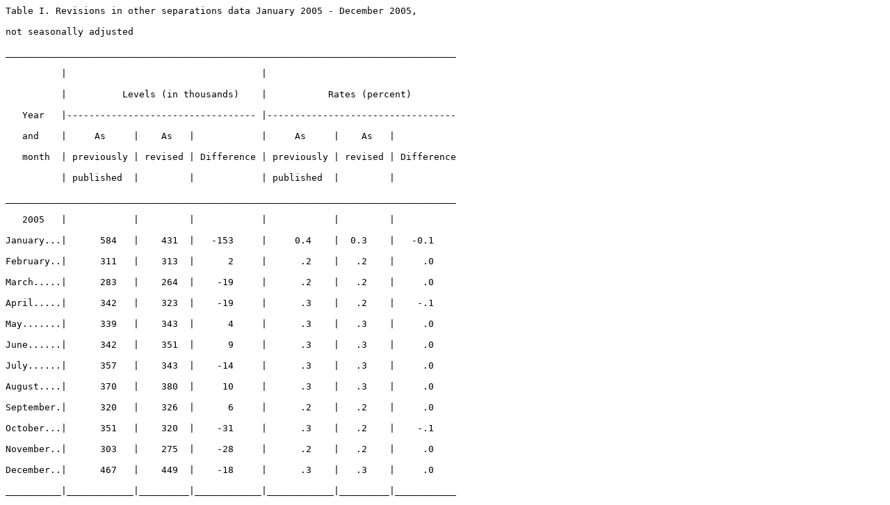

--- FILE ---
content_type: text/plain
request_url: https://www.bls.gov/jlt/2005revisionosnsa.txt
body_size: 508
content:
Table I. Revisions in other separations data January 2005 - December 2005,

not seasonally adjusted

_________________________________________________________________________________

          |                                   |

          |          Levels (in thousands)    |           Rates (percent)

   Year   |---------------------------------- |----------------------------------

   and    |     As     |    As   |            |     As     |    As   |

   month  | previously | revised | Difference | previously | revised | Difference

          | published  |         |            | published  |         |

_________________________________________________________________________________

   2005   |            |         |            |            |         |

January...|      584   |    431  |   -153     |     0.4    |  0.3    |   -0.1

February..|      311   |    313  |      2     |      .2    |   .2    |     .0

March.....|      283   |    264  |    -19     |      .2    |   .2    |     .0

April.....|      342   |    323  |    -19     |      .3    |   .2    |    -.1

May.......|      339   |    343  |      4     |      .3    |   .3    |     .0

June......|      342   |    351  |      9     |      .3    |   .3    |     .0

July......|      357   |    343  |    -14     |      .3    |   .3    |     .0

August....|      370   |    380  |     10     |      .3    |   .3    |     .0

September.|      320   |    326  |      6     |      .2    |   .2    |     .0

October...|      351   |    320  |    -31     |      .3    |   .2    |    -.1

November..|      303   |    275  |    -28     |      .2    |   .2    |     .0

December..|      467   |    449  |    -18     |      .3    |   .3    |     .0

__________|____________|_________|____________|____________|_________|___________	